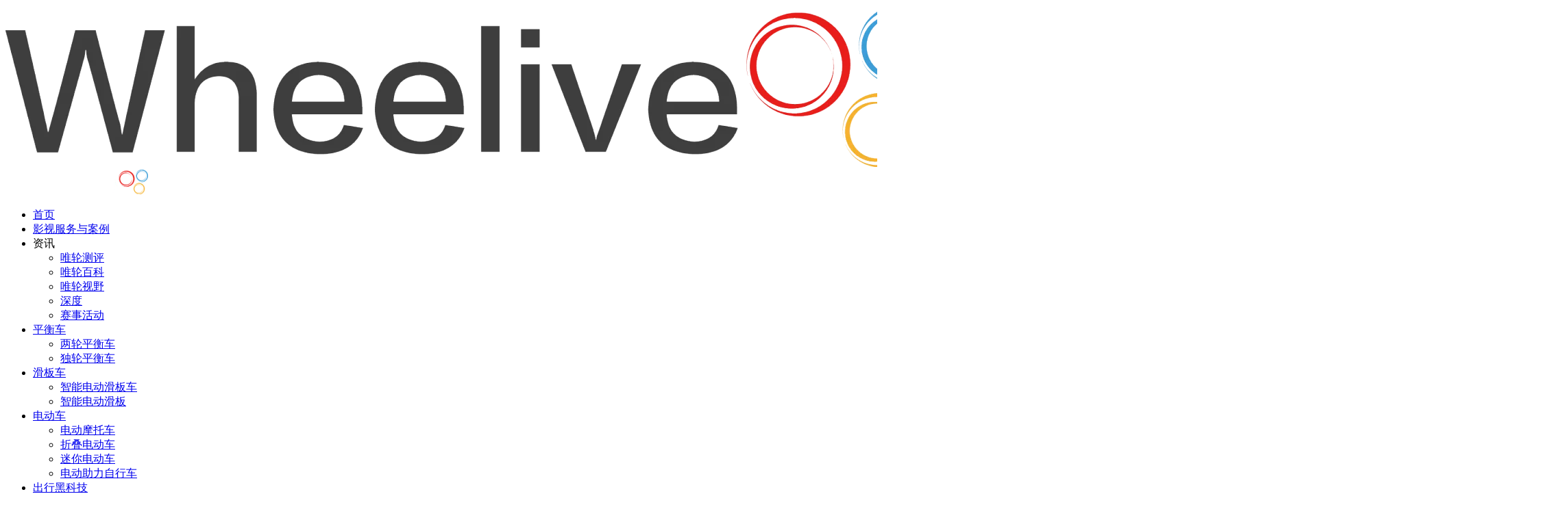

--- FILE ---
content_type: text/html; charset=UTF-8
request_url: https://www.wheelive.cn/26146.html
body_size: 12700
content:
<!DOCTYPE html>
<html lang="zh-CN">
<head>
    <meta http-equiv="X-UA-Compatible" content="IE=edge,chrome=1">
    <meta charset="UTF-8">
    <meta name="viewport" content="width=device-width, initial-scale=1.0, minimum-scale=1.0, maximum-scale=1.0, user-scalable=no, viewport-fit=cover" />
    <title>6月26日中美电动平衡车标准互认工作组成立大会在京举行 - wheelive</title>
<meta name='robots' content='max-image-preview:large' />
<meta name="keywords" content="平衡车" />
<meta name="description" content="这将为平衡车、机器人全球化合作打下坚实的基础" />
<link rel='dns-prefetch' href='//www.wheelive.cn' />
<link rel="alternate" type="application/rss+xml" title="wheelive &raquo; Feed" href="https://www.wheelive.cn/feed" />
<link rel="alternate" type="application/rss+xml" title="wheelive &raquo; 评论 Feed" href="https://www.wheelive.cn/comments/feed" />
<link rel="alternate" type="application/rss+xml" title="wheelive &raquo; 6月26日中美电动平衡车标准互认工作组成立大会在京举行 评论 Feed" href="https://www.wheelive.cn/26146.html/feed" />
<link rel='stylesheet' id='wp-block-library-css' href='https://www.wheelive.cn/wp-includes/css/dist/block-library/style.min.css?ver=6.5.2' type='text/css' media='all' />
<style id='classic-theme-styles-inline-css' type='text/css'>
/*! This file is auto-generated */
.wp-block-button__link{color:#fff;background-color:#32373c;border-radius:9999px;box-shadow:none;text-decoration:none;padding:calc(.667em + 2px) calc(1.333em + 2px);font-size:1.125em}.wp-block-file__button{background:#32373c;color:#fff;text-decoration:none}
</style>
<style id='global-styles-inline-css' type='text/css'>
body{--wp--preset--color--black: #000000;--wp--preset--color--cyan-bluish-gray: #abb8c3;--wp--preset--color--white: #ffffff;--wp--preset--color--pale-pink: #f78da7;--wp--preset--color--vivid-red: #cf2e2e;--wp--preset--color--luminous-vivid-orange: #ff6900;--wp--preset--color--luminous-vivid-amber: #fcb900;--wp--preset--color--light-green-cyan: #7bdcb5;--wp--preset--color--vivid-green-cyan: #00d084;--wp--preset--color--pale-cyan-blue: #8ed1fc;--wp--preset--color--vivid-cyan-blue: #0693e3;--wp--preset--color--vivid-purple: #9b51e0;--wp--preset--gradient--vivid-cyan-blue-to-vivid-purple: linear-gradient(135deg,rgba(6,147,227,1) 0%,rgb(155,81,224) 100%);--wp--preset--gradient--light-green-cyan-to-vivid-green-cyan: linear-gradient(135deg,rgb(122,220,180) 0%,rgb(0,208,130) 100%);--wp--preset--gradient--luminous-vivid-amber-to-luminous-vivid-orange: linear-gradient(135deg,rgba(252,185,0,1) 0%,rgba(255,105,0,1) 100%);--wp--preset--gradient--luminous-vivid-orange-to-vivid-red: linear-gradient(135deg,rgba(255,105,0,1) 0%,rgb(207,46,46) 100%);--wp--preset--gradient--very-light-gray-to-cyan-bluish-gray: linear-gradient(135deg,rgb(238,238,238) 0%,rgb(169,184,195) 100%);--wp--preset--gradient--cool-to-warm-spectrum: linear-gradient(135deg,rgb(74,234,220) 0%,rgb(151,120,209) 20%,rgb(207,42,186) 40%,rgb(238,44,130) 60%,rgb(251,105,98) 80%,rgb(254,248,76) 100%);--wp--preset--gradient--blush-light-purple: linear-gradient(135deg,rgb(255,206,236) 0%,rgb(152,150,240) 100%);--wp--preset--gradient--blush-bordeaux: linear-gradient(135deg,rgb(254,205,165) 0%,rgb(254,45,45) 50%,rgb(107,0,62) 100%);--wp--preset--gradient--luminous-dusk: linear-gradient(135deg,rgb(255,203,112) 0%,rgb(199,81,192) 50%,rgb(65,88,208) 100%);--wp--preset--gradient--pale-ocean: linear-gradient(135deg,rgb(255,245,203) 0%,rgb(182,227,212) 50%,rgb(51,167,181) 100%);--wp--preset--gradient--electric-grass: linear-gradient(135deg,rgb(202,248,128) 0%,rgb(113,206,126) 100%);--wp--preset--gradient--midnight: linear-gradient(135deg,rgb(2,3,129) 0%,rgb(40,116,252) 100%);--wp--preset--font-size--small: 13px;--wp--preset--font-size--medium: 20px;--wp--preset--font-size--large: 36px;--wp--preset--font-size--x-large: 42px;--wp--preset--spacing--20: 0.44rem;--wp--preset--spacing--30: 0.67rem;--wp--preset--spacing--40: 1rem;--wp--preset--spacing--50: 1.5rem;--wp--preset--spacing--60: 2.25rem;--wp--preset--spacing--70: 3.38rem;--wp--preset--spacing--80: 5.06rem;--wp--preset--shadow--natural: 6px 6px 9px rgba(0, 0, 0, 0.2);--wp--preset--shadow--deep: 12px 12px 50px rgba(0, 0, 0, 0.4);--wp--preset--shadow--sharp: 6px 6px 0px rgba(0, 0, 0, 0.2);--wp--preset--shadow--outlined: 6px 6px 0px -3px rgba(255, 255, 255, 1), 6px 6px rgba(0, 0, 0, 1);--wp--preset--shadow--crisp: 6px 6px 0px rgba(0, 0, 0, 1);}:where(.is-layout-flex){gap: 0.5em;}:where(.is-layout-grid){gap: 0.5em;}body .is-layout-flow > .alignleft{float: left;margin-inline-start: 0;margin-inline-end: 2em;}body .is-layout-flow > .alignright{float: right;margin-inline-start: 2em;margin-inline-end: 0;}body .is-layout-flow > .aligncenter{margin-left: auto !important;margin-right: auto !important;}body .is-layout-constrained > .alignleft{float: left;margin-inline-start: 0;margin-inline-end: 2em;}body .is-layout-constrained > .alignright{float: right;margin-inline-start: 2em;margin-inline-end: 0;}body .is-layout-constrained > .aligncenter{margin-left: auto !important;margin-right: auto !important;}body .is-layout-constrained > :where(:not(.alignleft):not(.alignright):not(.alignfull)){max-width: var(--wp--style--global--content-size);margin-left: auto !important;margin-right: auto !important;}body .is-layout-constrained > .alignwide{max-width: var(--wp--style--global--wide-size);}body .is-layout-flex{display: flex;}body .is-layout-flex{flex-wrap: wrap;align-items: center;}body .is-layout-flex > *{margin: 0;}body .is-layout-grid{display: grid;}body .is-layout-grid > *{margin: 0;}:where(.wp-block-columns.is-layout-flex){gap: 2em;}:where(.wp-block-columns.is-layout-grid){gap: 2em;}:where(.wp-block-post-template.is-layout-flex){gap: 1.25em;}:where(.wp-block-post-template.is-layout-grid){gap: 1.25em;}.has-black-color{color: var(--wp--preset--color--black) !important;}.has-cyan-bluish-gray-color{color: var(--wp--preset--color--cyan-bluish-gray) !important;}.has-white-color{color: var(--wp--preset--color--white) !important;}.has-pale-pink-color{color: var(--wp--preset--color--pale-pink) !important;}.has-vivid-red-color{color: var(--wp--preset--color--vivid-red) !important;}.has-luminous-vivid-orange-color{color: var(--wp--preset--color--luminous-vivid-orange) !important;}.has-luminous-vivid-amber-color{color: var(--wp--preset--color--luminous-vivid-amber) !important;}.has-light-green-cyan-color{color: var(--wp--preset--color--light-green-cyan) !important;}.has-vivid-green-cyan-color{color: var(--wp--preset--color--vivid-green-cyan) !important;}.has-pale-cyan-blue-color{color: var(--wp--preset--color--pale-cyan-blue) !important;}.has-vivid-cyan-blue-color{color: var(--wp--preset--color--vivid-cyan-blue) !important;}.has-vivid-purple-color{color: var(--wp--preset--color--vivid-purple) !important;}.has-black-background-color{background-color: var(--wp--preset--color--black) !important;}.has-cyan-bluish-gray-background-color{background-color: var(--wp--preset--color--cyan-bluish-gray) !important;}.has-white-background-color{background-color: var(--wp--preset--color--white) !important;}.has-pale-pink-background-color{background-color: var(--wp--preset--color--pale-pink) !important;}.has-vivid-red-background-color{background-color: var(--wp--preset--color--vivid-red) !important;}.has-luminous-vivid-orange-background-color{background-color: var(--wp--preset--color--luminous-vivid-orange) !important;}.has-luminous-vivid-amber-background-color{background-color: var(--wp--preset--color--luminous-vivid-amber) !important;}.has-light-green-cyan-background-color{background-color: var(--wp--preset--color--light-green-cyan) !important;}.has-vivid-green-cyan-background-color{background-color: var(--wp--preset--color--vivid-green-cyan) !important;}.has-pale-cyan-blue-background-color{background-color: var(--wp--preset--color--pale-cyan-blue) !important;}.has-vivid-cyan-blue-background-color{background-color: var(--wp--preset--color--vivid-cyan-blue) !important;}.has-vivid-purple-background-color{background-color: var(--wp--preset--color--vivid-purple) !important;}.has-black-border-color{border-color: var(--wp--preset--color--black) !important;}.has-cyan-bluish-gray-border-color{border-color: var(--wp--preset--color--cyan-bluish-gray) !important;}.has-white-border-color{border-color: var(--wp--preset--color--white) !important;}.has-pale-pink-border-color{border-color: var(--wp--preset--color--pale-pink) !important;}.has-vivid-red-border-color{border-color: var(--wp--preset--color--vivid-red) !important;}.has-luminous-vivid-orange-border-color{border-color: var(--wp--preset--color--luminous-vivid-orange) !important;}.has-luminous-vivid-amber-border-color{border-color: var(--wp--preset--color--luminous-vivid-amber) !important;}.has-light-green-cyan-border-color{border-color: var(--wp--preset--color--light-green-cyan) !important;}.has-vivid-green-cyan-border-color{border-color: var(--wp--preset--color--vivid-green-cyan) !important;}.has-pale-cyan-blue-border-color{border-color: var(--wp--preset--color--pale-cyan-blue) !important;}.has-vivid-cyan-blue-border-color{border-color: var(--wp--preset--color--vivid-cyan-blue) !important;}.has-vivid-purple-border-color{border-color: var(--wp--preset--color--vivid-purple) !important;}.has-vivid-cyan-blue-to-vivid-purple-gradient-background{background: var(--wp--preset--gradient--vivid-cyan-blue-to-vivid-purple) !important;}.has-light-green-cyan-to-vivid-green-cyan-gradient-background{background: var(--wp--preset--gradient--light-green-cyan-to-vivid-green-cyan) !important;}.has-luminous-vivid-amber-to-luminous-vivid-orange-gradient-background{background: var(--wp--preset--gradient--luminous-vivid-amber-to-luminous-vivid-orange) !important;}.has-luminous-vivid-orange-to-vivid-red-gradient-background{background: var(--wp--preset--gradient--luminous-vivid-orange-to-vivid-red) !important;}.has-very-light-gray-to-cyan-bluish-gray-gradient-background{background: var(--wp--preset--gradient--very-light-gray-to-cyan-bluish-gray) !important;}.has-cool-to-warm-spectrum-gradient-background{background: var(--wp--preset--gradient--cool-to-warm-spectrum) !important;}.has-blush-light-purple-gradient-background{background: var(--wp--preset--gradient--blush-light-purple) !important;}.has-blush-bordeaux-gradient-background{background: var(--wp--preset--gradient--blush-bordeaux) !important;}.has-luminous-dusk-gradient-background{background: var(--wp--preset--gradient--luminous-dusk) !important;}.has-pale-ocean-gradient-background{background: var(--wp--preset--gradient--pale-ocean) !important;}.has-electric-grass-gradient-background{background: var(--wp--preset--gradient--electric-grass) !important;}.has-midnight-gradient-background{background: var(--wp--preset--gradient--midnight) !important;}.has-small-font-size{font-size: var(--wp--preset--font-size--small) !important;}.has-medium-font-size{font-size: var(--wp--preset--font-size--medium) !important;}.has-large-font-size{font-size: var(--wp--preset--font-size--large) !important;}.has-x-large-font-size{font-size: var(--wp--preset--font-size--x-large) !important;}
.wp-block-navigation a:where(:not(.wp-element-button)){color: inherit;}
:where(.wp-block-post-template.is-layout-flex){gap: 1.25em;}:where(.wp-block-post-template.is-layout-grid){gap: 1.25em;}
:where(.wp-block-columns.is-layout-flex){gap: 2em;}:where(.wp-block-columns.is-layout-grid){gap: 2em;}
.wp-block-pullquote{font-size: 1.5em;line-height: 1.6;}
</style>
<link rel='stylesheet' id='smartideo_css-css' href='https://www.wheelive.cn/wp-content/plugins/smartideo/static/smartideo.css?ver=2.8.0' type='text/css' media='screen' />
<link rel='stylesheet' id='jimu-lightgallery-css' href='https://www.wheelive.cn/wp-content/plugins/nicetheme-jimu/modules/base/assets/lightGallery/css/lightgallery.min.css?ver=0.8.2' type='text/css' media='all' />
<link rel='stylesheet' id='jimu-css' href='https://www.wheelive.cn/wp-content/plugins/nicetheme-jimu/modules/jimu.css?ver=0.8.2' type='text/css' media='all' />
<link rel='stylesheet' id='jimu-blocks-css' href='https://www.wheelive.cn/wp-content/plugins/nicetheme-jimu/modules/blocks.css?ver=0.8.2' type='text/css' media='all' />
<link rel='stylesheet' id='nicetheme-bootstrap-css' href='https://www.wheelive.cn/wp-content/themes/Cosy-5.2.3/plugins/bootstrap/bootstrap.min.css?ver=6.5.2' type='text/css' media='all' />
<link rel='stylesheet' id='nicetheme-iconfont-css' href='https://www.wheelive.cn/wp-content/themes/Cosy-5.2.3/plugins/iconfont/iconfont.css?ver=6.5.2' type='text/css' media='all' />
<link rel='stylesheet' id='nicetheme-animate-css' href='https://www.wheelive.cn/wp-content/themes/Cosy-5.2.3/css/animate.min.css?ver=6.5.2' type='text/css' media='all' />
<link rel='stylesheet' id='nicetheme-reset-css' href='https://www.wheelive.cn/wp-content/themes/Cosy-5.2.3/css/reset.css?ver=6.5.2' type='text/css' media='all' />
<link rel='stylesheet' id='nicetheme-style-css' href='https://www.wheelive.cn/wp-content/themes/Cosy-5.2.3/style.css?ver=6.5.2' type='text/css' media='all' />
<script type="text/javascript" id="jquery-core-js-extra">
/* <![CDATA[ */
var globals = {"ajax_url":"https:\/\/www.wheelive.cn\/wp-admin\/admin-ajax.php","url_theme":"https:\/\/www.wheelive.cn\/wp-content\/themes\/Cosy-5.2.3","site_url":"https:\/\/www.wheelive.cn","post_id":"26146","allow_switch_darkmode":"0","posts_per_page":"12","lang":"zh_CN"};
var __cosy__ = {"load_more":"\u52a0\u8f7d\u66f4\u591a","reached_the_end":"\u6ca1\u6709\u66f4\u591a\u5185\u5bb9","thank_you":"\u8c22\u8c22\u70b9\u8d5e","success":"\u64cd\u4f5c\u6210\u529f","cancelled":"\u53d6\u6d88\u70b9\u8d5e","login":"\u8bf7\u5148\u767b\u5f55"};
var toc = {"tag":"0"};
/* ]]> */
</script>
<script type="text/javascript" src="https://www.wheelive.cn/wp-includes/js/jquery/jquery.min.js?ver=3.7.1" id="jquery-core-js"></script>
<script type="text/javascript" src="https://www.wheelive.cn/wp-includes/js/jquery/jquery-migrate.min.js?ver=3.4.1" id="jquery-migrate-js"></script>
<link rel="canonical" href="https://www.wheelive.cn/26146.html" />
<link rel="alternate" type="application/json+oembed" href="https://www.wheelive.cn/wp-json/oembed/1.0/embed?url=https%3A%2F%2Fwww.wheelive.cn%2F26146.html" />
<link rel="alternate" type="text/xml+oembed" href="https://www.wheelive.cn/wp-json/oembed/1.0/embed?url=https%3A%2F%2Fwww.wheelive.cn%2F26146.html&#038;format=xml" />
            <meta property="og:title" content="6月26日中美电动平衡车标准互认工作组成立大会在京举行">
            <meta property="og:description" content="这将为平衡车、机器人全球化合作打下坚实的基础">
            <meta property="og:image" content="https://wheelivecn.oss-cn-hangzhou.aliyuncs.com/wp-content/uploads/2018/06/2018062715071531.png?x-oss-process=style/nicetheme">
            <meta property="og:url" content="https://www.wheelive.cn/26146.html">
            <link rel="icon" href="https://wheelivecn.oss-cn-hangzhou.aliyuncs.com/wp-content/uploads/2022/02/cropped-2022021408383653.png?x-oss-process=style/cropped-2022021408383653-32x32.png?x-oss-process=style/nicetheme" sizes="32x32" />
<link rel="icon" href="https://wheelivecn.oss-cn-hangzhou.aliyuncs.com/wp-content/uploads/2022/02/cropped-2022021408383653.png?x-oss-process=style/cropped-2022021408383653-192x192.png?x-oss-process=style/nicetheme" sizes="192x192" />
<link rel="apple-touch-icon" href="https://wheelivecn.oss-cn-hangzhou.aliyuncs.com/wp-content/uploads/2022/02/cropped-2022021408383653.png?x-oss-process=style/cropped-2022021408383653-180x180.png?x-oss-process=style/nicetheme" />
<meta name="msapplication-TileImage" content="https://wheelivecn.oss-cn-hangzhou.aliyuncs.com/wp-content/uploads/2022/02/cropped-2022021408383653.png?x-oss-process=style/cropped-2022021408383653-270x270.png?x-oss-process=style/nicetheme" />
            <style>
    @font-face {
        font-family: 'DINAlternate-Bold';
        src: url(https://www.wheelive.cn/wp-content/themes/Cosy-5.2.3/fonts/DINAlternate-Bold.ttf) format("opentype");
        font-style: normal;
        font-display: swap;
    }

    .font-number {
        font-family: 'DINAlternate-Bold', arial, sans-serif
    }
    </style>
    </head>

<body class="post-template-default single single-post postid-26146 single-format-gallery wp-embed-responsive nice-dark-mode">
    <header
        class="site-navbar navbar navbar-expand-xl ">
        <div class="container">
            <!-- / brand -->
                        <a href="https://www.wheelive.cn/" rel="home" class="navbar-brand">
                <img class="logo nc-no-lazy" src="https://wheelivecn.oss-cn-hangzhou.aliyuncs.com/wp-content/uploads/2022/02/2022021408384145.png?x-oss-process=style/nicetheme" alt="wheelive" data-no-lazy="1">
                <img class="logo logo-night nc-no-lazy" src="https://wheelivecn.oss-cn-hangzhou.aliyuncs.com/wp-content/uploads/2022/02/2022021408501336.png?x-oss-process=style/nicetheme" alt="wheelive" data-no-lazy="1">
            </a>
                                    <div class="collapse navbar-collapse">
                <ul class="navbar-site navbar-nav ms-lg-5 me-auto">
                    <li id="menu-item-16406" class="menu-item menu-item-type-custom menu-item-object-custom menu-item-home menu-item-16406"><a href="https://www.wheelive.cn">首页</a></li>
<li id="menu-item-32467" class="menu-item menu-item-type-taxonomy menu-item-object-category menu-item-32467"><a href="https://www.wheelive.cn/category/filming">影视服务与案例</a></li>
<li id="menu-item-16473" class="menu-item menu-item-type-custom menu-item-object-custom menu-item-has-children menu-item-16473"><a>资讯</a>
<ul class="sub-menu">
	<li id="menu-item-12410" class="menu-item menu-item-type-taxonomy menu-item-object-category menu-item-12410"><a href="https://www.wheelive.cn/category/reviews">唯轮测评</a></li>
	<li id="menu-item-22153" class="menu-item menu-item-type-taxonomy menu-item-object-category menu-item-22153"><a href="https://www.wheelive.cn/category/wiki">唯轮百科</a></li>
	<li id="menu-item-22154" class="menu-item menu-item-type-taxonomy menu-item-object-category menu-item-22154"><a href="https://www.wheelive.cn/category/view">唯轮视野</a></li>
	<li id="menu-item-16474" class="menu-item menu-item-type-taxonomy menu-item-object-category current-post-ancestor current-menu-parent current-post-parent menu-item-16474"><a href="https://www.wheelive.cn/category/industry">深度</a></li>
	<li id="menu-item-12411" class="menu-item menu-item-type-taxonomy menu-item-object-category menu-item-12411"><a href="https://www.wheelive.cn/category/activities">赛事活动</a></li>
</ul>
</li>
<li id="menu-item-21154" class="menu-item menu-item-type-taxonomy menu-item-object-category menu-item-has-children menu-item-21154"><a href="https://www.wheelive.cn/category/self-balancing-scooter">平衡车</a>
<ul class="sub-menu">
	<li id="menu-item-21155" class="menu-item menu-item-type-taxonomy menu-item-object-category menu-item-21155"><a href="https://www.wheelive.cn/category/self-balancing-scooter/2wheels-self-balancing-scooter">两轮平衡车</a></li>
	<li id="menu-item-21156" class="menu-item menu-item-type-taxonomy menu-item-object-category menu-item-21156"><a href="https://www.wheelive.cn/category/self-balancing-scooter/unicycle">独轮平衡车</a></li>
</ul>
</li>
<li id="menu-item-21157" class="menu-item menu-item-type-taxonomy menu-item-object-category menu-item-has-children menu-item-21157"><a href="https://www.wheelive.cn/category/scooter">滑板车</a>
<ul class="sub-menu">
	<li id="menu-item-21159" class="menu-item menu-item-type-taxonomy menu-item-object-category menu-item-21159"><a href="https://www.wheelive.cn/category/scooter/escooters">智能电动滑板车</a></li>
	<li id="menu-item-21158" class="menu-item menu-item-type-taxonomy menu-item-object-category menu-item-21158"><a href="https://www.wheelive.cn/category/scooter/eskateboards">智能电动滑板</a></li>
</ul>
</li>
<li id="menu-item-21160" class="menu-item menu-item-type-taxonomy menu-item-object-category menu-item-has-children menu-item-21160"><a href="https://www.wheelive.cn/category/e-vehicles">电动车</a>
<ul class="sub-menu">
	<li id="menu-item-21164" class="menu-item menu-item-type-taxonomy menu-item-object-category menu-item-21164"><a href="https://www.wheelive.cn/category/e-vehicles/e-moto">电动摩托车</a></li>
	<li id="menu-item-21162" class="menu-item menu-item-type-taxonomy menu-item-object-category menu-item-21162"><a href="https://www.wheelive.cn/category/e-vehicles/foldable-scooters">折叠电动车</a></li>
	<li id="menu-item-21161" class="menu-item menu-item-type-taxonomy menu-item-object-category menu-item-21161"><a href="https://www.wheelive.cn/category/e-vehicles/mini-ebike">迷你电动车</a></li>
	<li id="menu-item-21163" class="menu-item menu-item-type-taxonomy menu-item-object-category menu-item-21163"><a href="https://www.wheelive.cn/category/e-vehicles/ebike">电动助力自行车</a></li>
</ul>
</li>
<li id="menu-item-21166" class="menu-item menu-item-type-taxonomy menu-item-object-category menu-item-21166"><a href="https://www.wheelive.cn/category/others">出行黑科技</a></li>
<li id="menu-item-18078" class="menu-item menu-item-type-custom menu-item-object-custom menu-item-has-children menu-item-18078"><a>关于我们</a>
<ul class="sub-menu">
	<li id="menu-item-12407" class="menu-item menu-item-type-post_type menu-item-object-page menu-item-12407"><a href="https://www.wheelive.cn/about">关于我们</a></li>
	<li id="menu-item-12408" class="menu-item menu-item-type-post_type menu-item-object-page menu-item-12408"><a href="https://www.wheelive.cn/media">媒体渠道</a></li>
	<li id="menu-item-32496" class="menu-item menu-item-type-post_type menu-item-object-post menu-item-32496"><a href="https://www.wheelive.cn/32477.html">大唯传媒</a></li>
</ul>
</li>
                </ul>
            </div>
            <ul class="navbar-submenu d-flex flex-wrap flex-shrink-0 align-items-center ms-md-4">
                                                <li class="ms-2 ms-md-3">
                    <a href="javascript:" class="search-popup-trigger btn btn-link btn-icon btn-sm btn-rounded "
                        title="搜索"><span><i class="iconfont icon-sousuo_search"></i></span></a>
                </li>
                                <li class="ms-2 ms-md-3 d-xl-none">
                    <a href="javascript:" id="aside-trigger" class="btn btn-link btn-icon btn-sm btn-rounded "><span><i
                                class="iconfont icon-hanbaotubiao_hamburger-button"></i></span></a>
                </li>
                
            </ul>
        </div>
    </header>    <main class="site-main py-3 py-md-4 h-v-75">
    <div class="container">
        <div class="row justify-content-xl-center">
            <div class="post-wrapper col-12 col-xl-9">
                <div class="post card">
                    <div class="sticky-actions">
    <ul>
                    <li class="mb-4">
                                <a href="javascript:" data-action="like" data-id="26146" class="like-toggle btn btn-light btn-lg btn-rounded btn-icon ">
                                        <span class="bouncy">
                        <i class="line iconfont icon-xihuan_like"></i>
                        <i class="solid iconfont icon-xihuan_like1"></i>
                    </span>
                    <small class="like-count font-number">
                        0                    </small>
                    <div class="like-overlay"></div>
                </a>
            </li>
                                    <li class="mb-4">
                <button class="btn btn-light btn-lg btn-rounded btn-icon" type="button" disabled>
                    <span><i class="iconfont icon-yulan-dakai_preview-open"></i></span><small class="font-number">
                        5,763                    </small>
                </button>
            </li>
                                            <li class="mb-4">
                <a href="javascript:;" data-id="26146" class="post-share-popup btn btn-light btn-lg btn-rounded btn-icon">
                    <span>
                        <i class="iconfont icon-fenxiang3_share-three"></i>
                    </span>
                </a>
            </li>
            
<template id="single-share-template">
    <div class="post-share-overlay block rounded">
        <div class="media media-21x9">
            <div class="media-content">
                <img src="https://wheelivecn.oss-cn-hangzhou.aliyuncs.com/wp-content/uploads/2018/06/2018062715071531.png?x-oss-process=style/nicetheme" decoding="async">
                <div class="overlay-1"></div>
            </div>
            <div class="media-overlay">
                <div class="h3 text-center h-2x mx-auto ">
                    6月26日中美电动平衡车标准互认工作组成立大会在京举行                </div>
            </div>
        </div>
    </div>
    <div class="post-share-channel text-center mt-4">
        <a href="javascript:;" data-clipboard-text="6月26日中美电动平衡车标准互认工作组成立大会在京举行 https://www.wheelive.cn/26146.html" class="copy-permalink btn btn-light btn-icon btn-md btn-rounded ">
            <span><i class="iconfont icon-fuzhi_copy-one"></i></span>
        </a>
                                            <a href="//service.weibo.com/share/share.php?url=https%3A%2F%2Fwww.wheelive.cn%2F26146.html&type=button&language=zh_cn&title=%E3%80%906%E6%9C%8826%E6%97%A5%E4%B8%AD%E7%BE%8E%E7%94%B5%E5%8A%A8%E5%B9%B3%E8%A1%A1%E8%BD%A6%E6%A0%87%E5%87%86%E4%BA%92%E8%AE%A4%E5%B7%A5%E4%BD%9C%E7%BB%84%E6%88%90%E7%AB%8B%E5%A4%A7%E4%BC%9A%E5%9C%A8%E4%BA%AC%E4%B8%BE%E8%A1%8C%E3%80%91%E8%BF%99%E5%B0%86%E4%B8%BA%E5%B9%B3%E8%A1%A1%E8%BD%A6%E3%80%81%E6%9C%BA%E5%99%A8%E4%BA%BA%E5%85%A8%E7%90%83%E5%8C%96%E5%90%88%E4%BD%9C%E6%89%93%E4%B8%8B%E5%9D%9A%E5%AE%9E%E7%9A%84%E5%9F%BA%E7%A1%80%0A...&pic=https%3A%2F%2Fwheelivecn.oss-cn-hangzhou.aliyuncs.com%2Fwp-content%2Fuploads%2F2018%2F06%2F2018062715071531.png%3Fx-oss-process%3Dstyle%2Fnicetheme&searchPic=true" target="_blank" class="btn btn-light btn-icon btn-md btn-rounded ">
                    <span><i class="iconfont icon-weibo"></i></span>
                </a>
                <a href="javascript:" data-img="https://www.wheelive.cn/wp-content/plugins/nicetheme-jimu/modules/qrcode/qrcode.php?data=https%3A%2F%2Fwww.wheelive.cn%2F26146.html" data-title="微信扫一扫 分享朋友圈" data-desc="在微信内长按二维码" class="btn btn-light btn-icon btn-md btn-rounded single-popup">
                    <span><i class="iconfont icon-weixin"></i></span>
                </a>
                <a href="https://connect.qq.com/widget/shareqq/index.html?url=https%3A%2F%2Fwww.wheelive.cn%2F26146.html&title=6%E6%9C%8826%E6%97%A5%E4%B8%AD%E7%BE%8E%E7%94%B5%E5%8A%A8%E5%B9%B3%E8%A1%A1%E8%BD%A6%E6%A0%87%E5%87%86%E4%BA%92%E8%AE%A4%E5%B7%A5%E4%BD%9C%E7%BB%84%E6%88%90%E7%AB%8B%E5%A4%A7%E4%BC%9A%E5%9C%A8%E4%BA%AC%E4%B8%BE%E8%A1%8C&pics=https%3A%2F%2Fwheelivecn.oss-cn-hangzhou.aliyuncs.com%2Fwp-content%2Fuploads%2F2018%2F06%2F2018062715071531.png%3Fx-oss-process%3Dstyle%2Fnicetheme&summary=%E8%BF%99%E5%B0%86%E4%B8%BA%E5%B9%B3%E8%A1%A1%E8%BD%A6%E3%80%81%E6%9C%BA%E5%99%A8%E4%BA%BA%E5%85%A8%E7%90%83%E5%8C%96%E5%90%88%E4%BD%9C%E6%89%93%E4%B8%8B%E5%9D%9A%E5%AE%9E%E7%9A%84%E5%9F%BA%E7%A1%80%0A..." target="_blank" class="btn btn-light btn-icon btn-md btn-rounded ">
                    <span><i class="iconfont icon-qq"></i></span>
                </a>
                                    </div>
    <script>
        $(document).ready(function () {
            var clipboard = new ClipboardJS('.copy-permalink');

            clipboard.on('success', function (e) {
                ncPopupTips(true, '复制成功');
                e.clearSelection();
            });

            clipboard.on('error', function (e) {
                ncPopupTips(false, '复制失败');
            });
        })
    </script>
</template>                    </ul>
</div>                                            <div class="post-poster">
                            <div class="media media-3x1">
                                <div class="media-content" style="background-image:url('https://wheelivecn.oss-cn-hangzhou.aliyuncs.com/wp-content/uploads/2018/06/2018062715071531.png?x-oss-process=style/nicetheme')"></div>
                            </div>
                        </div>
                                        <div class="card-body">
                                                                        <h1 class="post-title font-title mb-3">
                            6月26日中美电动平衡车标准互认工作组成立大会在京举行                        </h1>
                        <div class="post-meta d-flex justify-content-between align-items-center border-bottom border-light pb-3 mb-3">
    <a href="javascript:" class="author-popup d-flex align-items-center">
        <div class="flex-avatar me-2">
            <img alt='' src='https://wheelivecn.oss-cn-hangzhou.aliyuncs.com/wp-content/uploads/2024/04/2024041409032736.png?x-oss-process=style/nicetheme' srcset='https://wheelivecn.oss-cn-hangzhou.aliyuncs.com/wp-content/uploads/2024/04/2024041409032736.png?x-oss-process=style/nicetheme 2x' class='avatar avatar-40 photo' height='40' width='40' decoding='async'/>                    </div>
        <div class="">
            <div>
                jjchan            </div>
            <div class="text-xs text-muted">
                8 年前            </div>
        </div>
    </a>
</div>                        <div class="post-content">
            <div class="nc-light-gallery"><p>6月26日，中美电动<a target="_blank" href="https://www.wheelive.cn/tag/%e5%b9%b3%e8%a1%a1%e8%bd%a6" title="View all posts in 平衡车">平衡车</a>标准互认工作组成立大会在北京举行。本次大会是在中国国家标准化管理委员会（SAC）和美国国家标准协会（ANSI）指导下，由全国自动化系统与集成标准化技术委员会（SAC/TC159）和美国保险商实验室（UL）联合主办，Segway-Ninebot公司与北京机械工业自动化研究所（RIAMB）有限公司联合承办。</p>
<p><img fetchpriority="high" decoding="async" class="alignnone size-medium wp-image-26148 aligncenter" src="https://wheelivecn.oss-cn-hangzhou.aliyuncs.com/wp-content/uploads/2018/06/2018062715072029.jpg?x-oss-process=style/nicetheme" alt="" width="740" height="555" /></p>
<h6 style="text-align: center;">（图来自雷锋网）</h6>
<p>居了解，此工作组的小组成员有：Segway-Ninebot、杭州骑客智能科技有限公、深圳市四驾马车科技实业有限公司、深圳车泰斗科技有限公司、深圳富源电电源有限公司。</p>
<p><img decoding="async" class="alignnone size-full wp-image-26147 aligncenter" src="https://wheelivecn.oss-cn-hangzhou.aliyuncs.com/wp-content/uploads/2018/06/2018062715071531.png?x-oss-process=style/nicetheme" alt="" width="865" height="576" srcset="https://wheelivecn.oss-cn-hangzhou.aliyuncs.com/wp-content/uploads/2018/06/2018062715071531.png?x-oss-process=style/nicetheme 865w, https://wheelivecn.oss-cn-hangzhou.aliyuncs.com/wp-content/uploads/2018/06/2018062715071531-768x511.png?x-oss-process=style/nicetheme 768w" sizes="(max-width: 865px) 100vw, 865px" /></p>
<p>（图来自创业邦）</p>
<p>行业标准是经济贸易往来与产业合作的技术基础和技术规则，<a target="_blank" href="https://www.wheelive.cn/tag/%e5%b9%b3%e8%a1%a1%e8%bd%a6" title="View all posts in 平衡车">平衡车</a>标准亦是如此。</p>
<p>2016年，美国UL发布<a target="_blank" href="https://www.wheelive.cn/tag/%e5%b9%b3%e8%a1%a1%e8%bd%a6" title="View all posts in 平衡车">平衡车</a>安全标准ANSI/SCC/UL-2272，并被ANSI批准为美国<a target="_blank" href="https://www.wheelive.cn/tag/%e5%b9%b3%e8%a1%a1%e8%bd%a6" title="View all posts in 平衡车">平衡车</a>国家标准；2018年1月1日，由SAC/TC159归口制定的中国首批两项<a target="_blank" href="https://www.wheelive.cn/tag/%e5%b9%b3%e8%a1%a1%e8%bd%a6" title="View all posts in 平衡车">平衡车</a>国家标准：《电动平衡车安全要求及测试方法》和《电动平衡车通用技术条件》正式实施，填补了我国电动平衡车行业标准空白。</p>
<p>SAC/TC159与UL通过本次大会成立中美平衡车标准互认工作组，拟积极协调中美平衡车的标准发展，进一步推进中美两国平衡车的标准互认工作成功进行，从而推动中美两国在该领域的双边贸易的顺利开展。</p>
<p>会上，美国保险商实验室全球副总裁大中华区董事总经理冯皓表示，“两个国家的标准能够统一，对于制造商而言，可以减少很多成员，同时同一个标准，同一个特制，能够满足不同的市场的需求，而且在这个基础上，下一步可能是对产品水平和开发带来非常大的促进，我也希望能够带动咱们的国内市场对消费者来讲是一个更加安全可靠的产品。”</p>
<p><img loading="lazy" decoding="async" class="alignnone size-medium wp-image-26149 aligncenter" src="https://wheelivecn.oss-cn-hangzhou.aliyuncs.com/wp-content/uploads/2018/06/2018062715072931.jpg?x-oss-process=style/nicetheme" alt="" width="740" height="555" /></p>
<p style="text-align: center;">（图来自雷锋网）</p>
<p>而对于中美电动平衡车标准互认工作组成立后接下来的重点工作问题， CACTC159副主任委员、北京航空航天大学教授王田苗表示，接下来的工作将在国家标准委员会，包括美国国家标准委员会协会的共同指导下，由专家包括企业、电动市场甚至包括电商共同参与。推动这件事顺利进行，我认为有三个要素需要重新迭代：第一个，我们认为一定要引起一个电动车出行的环境，第二个，产品设计的体制结构。这两个要素理解了以后才能更深入的统一标准和安全，统一相应的绿色、环保，甚至统一相应的智能技术。第三个要素就是要更加公开，更加的高效，让更多的研究者和生产制造商以及研究机构还有测试的机构来共同参与，这样才有可能可能加速整个行业的发展。</p>
<p><img loading="lazy" decoding="async" class="alignnone size-medium wp-image-26150" src="https://wheelivecn.oss-cn-hangzhou.aliyuncs.com/wp-content/uploads/2018/06/2018062715073746.jpeg?x-oss-process=style/nicetheme" alt="" width="2280" height="1080" srcset="https://wheelivecn.oss-cn-hangzhou.aliyuncs.com/wp-content/uploads/2018/06/2018062715073746.jpeg?x-oss-process=style/nicetheme 2280w, https://wheelivecn.oss-cn-hangzhou.aliyuncs.com/wp-content/uploads/2018/06/2018062715073746-768x364.jpeg?x-oss-process=style/nicetheme 768w" sizes="(max-width: 2280px) 100vw, 2280px" /></p>
<p>而作为平衡车一线产业的参与者，赛格威总裁王野则深有体会，他表示，“中国和美国平衡车标准认证后对行业的影响非常关键，两个国家的标准集中了平衡车产业99%以上的制造商和80%以上的市场，所以事实上他可能会成为影响全世界国际标准的一个力量，中美的标准的互认，对企业来讲，可能今后就不需要在为了100个市场去做100种测试，我们也希望在国标为和UL的推动之下，能够让这个标准上升一个水平，成为国际标准，这样的话对制造商来讲将会简单一点，对企业来讲是好事，对消费者来讲更是好事。”</p>
<p><img loading="lazy" decoding="async" class="size-full wp-image-26152 aligncenter" src="https://wheelivecn.oss-cn-hangzhou.aliyuncs.com/wp-content/uploads/2018/06/2018062717180393.jpeg?x-oss-process=style/nicetheme" alt="" width="1200" height="795" srcset="https://wheelivecn.oss-cn-hangzhou.aliyuncs.com/wp-content/uploads/2018/06/2018062717180393.jpeg?x-oss-process=style/nicetheme 1200w, https://wheelivecn.oss-cn-hangzhou.aliyuncs.com/wp-content/uploads/2018/06/2018062717180393-768x509.jpeg?x-oss-process=style/nicetheme 768w" sizes="(max-width: 1200px) 100vw, 1200px" /></p>
<p>文章部分内容摘自：创业邦</p>
</div>        </div>                                                <div class="post-tags mt-3 mt-md-4"><span><i class="tag-icon"></i> <a href="https://www.wheelive.cn/tag/%e5%b9%b3%e8%a1%a1%e8%bd%a6" rel="tag">平衡车</a></span></div>                        
<div class="post-actions d-flex flex-wrap justify-content-center my-4 my-md-5">
                        <a href="javascript:" data-action="like" data-id="26146" class="like-toggle btn btn-light btn-lg btn-rounded btn-icon mx-2  mx-1 mx-lg-2">
            <span class="bouncy"><i class="line iconfont icon-xihuan_like"></i><i class="solid iconfont icon-xihuan_like1"></i></span><small class="like-count font-number">
                0            </small>
            <div class="like-overlay"></div>
        </a>
        </div>                                                        <div class="post-next-prev mt-4">
        <div class="row g-3 list-grouped">
                                        <div class="col-12 col-md-6">
                    <div class="list-item list-overlay block rounded overlay-hover">
                        <div class="media media-3x1">
                            <div class="media-content" style="background-image: url('https://wheelivecn.oss-cn-hangzhou.aliyuncs.com/wp-content/uploads/2018/06/2018062713524595.jpg?x-oss-process=style/nicetheme')">
                                <div class="overlay-1"></div>
                            </div>
                        </div>
                        <div class="list-content">
                            <div class="list-body ">
                                <div class="list-title font-title text-md text-white">
                                    <div class="h-2x">
                                        这辆世界上最小的量产汽车Peel P50，售价要十几万？                                    </div>
                                </div>
                            </div>
                            <div class="list-footer text-xs text-muted">
                                上一篇                            </div>
                        </div>
                        <a href="https://www.wheelive.cn/26135.html" class="list-goto" title="这辆世界上最小的量产汽车Peel P50，售价要十几万？"></a>
                    </div>
                </div>
                                        <div class="col-12 col-md-6">
                    <div class="list-item list-overlay block rounded overlay-hover">
                        <div class="media media-3x1">
                            <div class="media-content" style="background-image: url('https://wheelivecn.oss-cn-hangzhou.aliyuncs.com/wp-content/uploads/2018/06/2018062719413152.jpg?x-oss-process=style/nicetheme')">
                                <div class="overlay-1"></div>
                            </div>
                        </div>
                        <div class="list-content">
                            <div class="list-body ">
                                <div class="list-title font-title text-md text-white">
                                    <div class="h-2x">
                                        2018第三届中国平衡车竞技表演大赛即将来临！现火热报名中                                    </div>
                                </div>
                            </div>
                            <div class="list-footer text-xs text-muted">
                                下一篇                            </div>
                        </div>
                        <a href="https://www.wheelive.cn/26154.html" class="list-goto" title="2018第三届中国平衡车竞技表演大赛即将来临！现火热报名中"></a>
                    </div>
                </div>
                    </div>
    </div>
                    </div>
                </div>
                            </div>
            
<div class="site-sidebar d-none d-xl-block col-xl-3">
		</div>        </div>
    </div>
</main>
                <div class="post-related bg-light py-3 py-md-4">
            <div class="container">
                <h2 class="font-title d-flex align-items-center text-xl mb-3"><i class="fw-normal text-xl text-primary iconfont icon-mofabang_magic-wand me-1"></i>
                    猜你喜欢                </h2>
                <div class="row g-2 g-md-3 list-grouped">
                                                                    <div class="col-6 col-md-3">
                            <div class="list-item block overlay-hover">
                                <div class="media media-3x2">
                                    <a href="https://www.wheelive.cn/32621.html" class="media-content" title="2021年｜sisigad儿童平衡车电商视频">
                                        <img src="https://wheelivecn.oss-cn-hangzhou.aliyuncs.com/wp-content/uploads/2021/10/2021100118210812.jpg?x-oss-process=style/nicetheme" data-src="https://wheelivecn.oss-cn-hangzhou.aliyuncs.com/wp-content/uploads/2022/02/2022022106190794.png?x-oss-process=style/nicetheme" alt="2021年｜sisigad儿童平衡车电商视频" class="lazy" decoding="async" loading="lazy">
                                        <div class="overlay"></div>
                                    </a>
                                                                                                                                                                                </div>
                                <div class="list-content">
                                    <div class="list-body">
                                        <h2 class="list-title font-title text-md"><a href="https://www.wheelive.cn/32621.html" title="2021年｜sisigad儿童平衡车电商视频" class="h-2x">
                                                2021年｜sisigad儿童平衡车电商视频                                            </a></h2>
                                    </div>
                                    <div class="list-footer font-number d-flex align-items-center justify-content-between text-xs text-muted mt-2 mt-md-3">
                                            <div>
        4 年前    </div>
<div class="d-flex align-items-center flex-shrink-0">
            <span class="d-flex d-lg-flex align-items-center">
            <i class="text-md iconfont icon-yulan-dakai_preview-open me-1"></i>
            3,401        </span>
                    <span class="d-none d-lg-none align-items-center ms-2 ms-md-3">
            <i class="text-md iconfont icon-xihuan_like me-1"></i>
            1        </span>
    </div>                                    </div>
                                </div>
                            </div>
                        </div>
                                                                    <div class="col-6 col-md-3">
                            <div class="list-item block overlay-hover">
                                <div class="media media-3x2">
                                    <a href="https://www.wheelive.cn/32624.html" class="media-content" title="2021年｜sisigad儿童平衡车卡丁车套件电商视频">
                                        <img src="https://wheelivecn.oss-cn-hangzhou.aliyuncs.com/wp-content/uploads/2021/10/2021100118210812.jpg?x-oss-process=style/nicetheme" data-src="https://wheelivecn.oss-cn-hangzhou.aliyuncs.com/wp-content/uploads/2022/02/2022022106200376.png?x-oss-process=style/nicetheme" alt="2021年｜sisigad儿童平衡车卡丁车套件电商视频" class="lazy" decoding="async" loading="lazy">
                                        <div class="overlay"></div>
                                    </a>
                                                                                                                                                                                </div>
                                <div class="list-content">
                                    <div class="list-body">
                                        <h2 class="list-title font-title text-md"><a href="https://www.wheelive.cn/32624.html" title="2021年｜sisigad儿童平衡车卡丁车套件电商视频" class="h-2x">
                                                2021年｜sisigad儿童平衡车卡丁车套件电商视频                                            </a></h2>
                                    </div>
                                    <div class="list-footer font-number d-flex align-items-center justify-content-between text-xs text-muted mt-2 mt-md-3">
                                            <div>
        4 年前    </div>
<div class="d-flex align-items-center flex-shrink-0">
            <span class="d-flex d-lg-flex align-items-center">
            <i class="text-md iconfont icon-yulan-dakai_preview-open me-1"></i>
            2,564        </span>
                    <span class="d-none d-lg-none align-items-center ms-2 ms-md-3">
            <i class="text-md iconfont icon-xihuan_like me-1"></i>
            0        </span>
    </div>                                    </div>
                                </div>
                            </div>
                        </div>
                                                                    <div class="col-6 col-md-3">
                            <div class="list-item block overlay-hover">
                                <div class="media media-3x2">
                                    <a href="https://www.wheelive.cn/32536.html" class="media-content" title="2020年｜平衡车产品拍摄花絮">
                                        <img src="https://wheelivecn.oss-cn-hangzhou.aliyuncs.com/wp-content/uploads/2021/10/2021100118210812.jpg?x-oss-process=style/nicetheme" data-src="https://wheelivecn.oss-cn-hangzhou.aliyuncs.com/wp-content/uploads/2022/02/2022021508263739.png?x-oss-process=style/nicetheme" alt="2020年｜平衡车产品拍摄花絮" class="lazy" decoding="async" loading="lazy">
                                        <div class="overlay"></div>
                                    </a>
                                                                                                                                                                                </div>
                                <div class="list-content">
                                    <div class="list-body">
                                        <h2 class="list-title font-title text-md"><a href="https://www.wheelive.cn/32536.html" title="2020年｜平衡车产品拍摄花絮" class="h-2x">
                                                2020年｜平衡车产品拍摄花絮                                            </a></h2>
                                    </div>
                                    <div class="list-footer font-number d-flex align-items-center justify-content-between text-xs text-muted mt-2 mt-md-3">
                                            <div>
        4 年前    </div>
<div class="d-flex align-items-center flex-shrink-0">
            <span class="d-flex d-lg-flex align-items-center">
            <i class="text-md iconfont icon-yulan-dakai_preview-open me-1"></i>
            2,879        </span>
                    <span class="d-none d-lg-none align-items-center ms-2 ms-md-3">
            <i class="text-md iconfont icon-xihuan_like me-1"></i>
            0        </span>
    </div>                                    </div>
                                </div>
                            </div>
                        </div>
                                                                    <div class="col-6 col-md-3">
                            <div class="list-item block overlay-hover">
                                <div class="media media-3x2">
                                    <a href="https://www.wheelive.cn/30955.html" class="media-content" title="深圳条例解读 | 滑板车、平衡车不允许上路！酒驾电动车怎么罚？">
                                        <img src="https://wheelivecn.oss-cn-hangzhou.aliyuncs.com/wp-content/uploads/2021/10/2021100118210812.jpg?x-oss-process=style/nicetheme" data-src="https://wheelivecn.oss-cn-hangzhou.aliyuncs.com/wp-content/uploads/2019/11/2019110117041870.jpeg?x-oss-process=style/nicetheme" alt="深圳条例解读 | 滑板车、平衡车不允许上路！酒驾电动车怎么罚？" class="lazy" decoding="async" loading="lazy">
                                        <div class="overlay"></div>
                                    </a>
                                                                                                                                                                                </div>
                                <div class="list-content">
                                    <div class="list-body">
                                        <h2 class="list-title font-title text-md"><a href="https://www.wheelive.cn/30955.html" title="深圳条例解读 | 滑板车、平衡车不允许上路！酒驾电动车怎么罚？" class="h-2x">
                                                深圳条例解读 | 滑板车、平衡车不允许上路！酒驾电动车怎么罚？                                            </a></h2>
                                    </div>
                                    <div class="list-footer font-number d-flex align-items-center justify-content-between text-xs text-muted mt-2 mt-md-3">
                                            <div>
        6 年前    </div>
<div class="d-flex align-items-center flex-shrink-0">
            <span class="d-flex d-lg-flex align-items-center">
            <i class="text-md iconfont icon-yulan-dakai_preview-open me-1"></i>
            236,901        </span>
                    <span class="d-none d-lg-none align-items-center ms-2 ms-md-3">
            <i class="text-md iconfont icon-xihuan_like me-1"></i>
            0        </span>
    </div>                                    </div>
                                </div>
                            </div>
                        </div>
                                    </div>
            </div>
        </div>
            
		<div class="post-fixed-dock">
		<div class="dock-inner">
						<a href="javascript:" class="like-toggle " data-action="like" data-id="26146">
								<i class="text-xl iconfont icon-xihuan_like"></i>
							</a>
			
			<a href="javascript:;" class="post-share-popup" data-id="26146">
				<i class="text-xl lh-1 iconfont icon-fenxiang3_share-three"></i>
			</a>
		</div>
	</div>
<footer class="site-footer">
    <div class="container">
        <div class="footer-content py-4 py-md-5">
            <div class="row g-4">
                                    <div class="col-md-12 col-lg-4 col-xl-6">
                        <div class="footer-widget">
                            <h2 class="footer-widget-header font-title text-lg mb-3">
                                关于唯轮网                            </h2>
                            <div class="footer-widget-content">
                                <p>
                                    Wheelive 唯轮网 是广州唯轮信息科技有限公司旗下资讯媒体品牌，主要面对中国新型电动车、微出行行业企业提供资讯、营销服务，另有子品牌“大唯传媒”，提供影视拍摄服务。                                </p>
                            </div>
                            <div class="footer-widget-social mt-3 mt-md-4">
                                
<a href="javascript:" class="single-popup weixin btn btn-secondary btn-sm btn-icon btn-rounded" data-img="https://wheelivecn.oss-cn-hangzhou.aliyuncs.com/wp-content/uploads/2022/02/2022021410030693.jpg?x-oss-process=style/nicetheme" data-title="Wheelive" data-desc="唯轮网官方公众号"><span><i class="iconfont icon-weixin"></i></span></a><a href="mailto:jjchan@wheelive.cn" target="_blank" class="btn btn-secondary btn-sm btn-icon btn-rounded"><span><i class="iconfont icon-youjian_mail"></i></span></a><a href="wheelive" target="_blank" class="btn btn-secondary btn-sm btn-icon btn-rounded"><span><i class="iconfont icon-facebook"></i></span></a><a href="wheelive" target="_blank" class="btn btn-secondary btn-sm btn-icon btn-rounded"><span><i class="iconfont icon-tuite_twitter"></i></span></a><a href="https://www.youtube.com/c/Wheelive/videos" target="_blank" class="btn btn-secondary btn-sm btn-icon btn-rounded"><span><i class="iconfont icon-youguan_youtobe"></i></span></a><a href="https://www.xinpianchang.com/u10705127?from=search_post_creator" target="_blank" class="btn btn-secondary btn-sm btn-icon btn-rounded"><span><i class="iconfont icon-behance"></i></span></a><a href="wheelive" target="_blank" class="btn btn-secondary btn-sm btn-icon btn-rounded"><span><i class="iconfont icon-zcool"></i></span></a><a href="https://space.bilibili.com/258316462?from=search&seid=15976276666449605865&spm_id_from=333.337.0.0" target="_blank" class="btn btn-secondary btn-sm btn-icon btn-rounded"><span><i class="iconfont icon-bilibili"></i></span></a>                            </div>
                        </div>
                    </div>
                                <div class="col-md-6 col-lg-4 col-xl-3">
                    <div class="footer-widget">
                        <h2 class="footer-widget-header font-title text-lg mb-3">
                            DAVISION 大唯传媒                        </h2>
                        <div class="footer-widget-content">
                            <div class="footer-widget-links">
                                                                    <a href="https://www.wheelive.cn/32477.html">Davision-大唯传媒 | 服务介绍</a>
                                                                                            </div>
                        </div>
                    </div>
                </div>
                <div class="col-md-6 col-lg-4 col-xl-3">
                                                                <div class="footer-widget">
                            <h2 class="footer-widget-header font-title text-lg mb-3">
                                唯轮国际                            </h2>
                            <div class="footer-widget-content">
                                <div class="footer-widget-links">
                                                                            <a href="http://www.wheelive.net">Wheelive Global 唯轮国际</a>
                                                                                                        </div>
                            </div>
                        </div>
                                    </div>
            </div>
        </div>
        <div class="footer-copyright border-top border-dark text-xs py-3 py-md-4">
            Copyright © 2026 <a href="https://www.wheelive.cn" title="wheelive" rel="home">wheelive</a>. Designed by <a href="https://www.nicetheme.cn" title="nicetheme奈思主题-资深的原创WordPress主题开发团队" target="_blank">nicetheme</a>.  <a href="http://beian.miit.gov.cn/" target="_blank" rel="nofollow" class="d-inline-block">粤ICP备14020245号-1</a>        </div>
    </div>
</footer>
<div class="aside-overlay"></div>
<aside class="aside-mobile bg-white">
    <div class="aside-inner">
        <div class="aside-action text-end p-3">
                        <a href="javascript:;" class="btn btn-link btn-icon btn-sm btn-rounded btn-sm btn-sidebar-action" id="aside-mobile-close"><span><i class="iconfont icon-guanbi_close"></i></span></a>
        </div>
        <ul class="aside-menu">
            <li class="menu-item menu-item-type-custom menu-item-object-custom menu-item-home menu-item-16406"><a href="https://www.wheelive.cn">首页</a></li>
<li class="menu-item menu-item-type-taxonomy menu-item-object-category menu-item-32467"><a href="https://www.wheelive.cn/category/filming">影视服务与案例</a></li>
<li class="menu-item menu-item-type-custom menu-item-object-custom menu-item-has-children menu-item-16473"><a>资讯</a>
<ul class="sub-menu">
	<li class="menu-item menu-item-type-taxonomy menu-item-object-category menu-item-12410"><a href="https://www.wheelive.cn/category/reviews">唯轮测评</a></li>
	<li class="menu-item menu-item-type-taxonomy menu-item-object-category menu-item-22153"><a href="https://www.wheelive.cn/category/wiki">唯轮百科</a></li>
	<li class="menu-item menu-item-type-taxonomy menu-item-object-category menu-item-22154"><a href="https://www.wheelive.cn/category/view">唯轮视野</a></li>
	<li class="menu-item menu-item-type-taxonomy menu-item-object-category current-post-ancestor current-menu-parent current-post-parent menu-item-16474"><a href="https://www.wheelive.cn/category/industry">深度</a></li>
	<li class="menu-item menu-item-type-taxonomy menu-item-object-category menu-item-12411"><a href="https://www.wheelive.cn/category/activities">赛事活动</a></li>
</ul>
</li>
<li class="menu-item menu-item-type-taxonomy menu-item-object-category menu-item-has-children menu-item-21154"><a href="https://www.wheelive.cn/category/self-balancing-scooter">平衡车</a>
<ul class="sub-menu">
	<li class="menu-item menu-item-type-taxonomy menu-item-object-category menu-item-21155"><a href="https://www.wheelive.cn/category/self-balancing-scooter/2wheels-self-balancing-scooter">两轮平衡车</a></li>
	<li class="menu-item menu-item-type-taxonomy menu-item-object-category menu-item-21156"><a href="https://www.wheelive.cn/category/self-balancing-scooter/unicycle">独轮平衡车</a></li>
</ul>
</li>
<li class="menu-item menu-item-type-taxonomy menu-item-object-category menu-item-has-children menu-item-21157"><a href="https://www.wheelive.cn/category/scooter">滑板车</a>
<ul class="sub-menu">
	<li class="menu-item menu-item-type-taxonomy menu-item-object-category menu-item-21159"><a href="https://www.wheelive.cn/category/scooter/escooters">智能电动滑板车</a></li>
	<li class="menu-item menu-item-type-taxonomy menu-item-object-category menu-item-21158"><a href="https://www.wheelive.cn/category/scooter/eskateboards">智能电动滑板</a></li>
</ul>
</li>
<li class="menu-item menu-item-type-taxonomy menu-item-object-category menu-item-has-children menu-item-21160"><a href="https://www.wheelive.cn/category/e-vehicles">电动车</a>
<ul class="sub-menu">
	<li class="menu-item menu-item-type-taxonomy menu-item-object-category menu-item-21164"><a href="https://www.wheelive.cn/category/e-vehicles/e-moto">电动摩托车</a></li>
	<li class="menu-item menu-item-type-taxonomy menu-item-object-category menu-item-21162"><a href="https://www.wheelive.cn/category/e-vehicles/foldable-scooters">折叠电动车</a></li>
	<li class="menu-item menu-item-type-taxonomy menu-item-object-category menu-item-21161"><a href="https://www.wheelive.cn/category/e-vehicles/mini-ebike">迷你电动车</a></li>
	<li class="menu-item menu-item-type-taxonomy menu-item-object-category menu-item-21163"><a href="https://www.wheelive.cn/category/e-vehicles/ebike">电动助力自行车</a></li>
</ul>
</li>
<li class="menu-item menu-item-type-taxonomy menu-item-object-category menu-item-21166"><a href="https://www.wheelive.cn/category/others">出行黑科技</a></li>
<li class="menu-item menu-item-type-custom menu-item-object-custom menu-item-has-children menu-item-18078"><a>关于我们</a>
<ul class="sub-menu">
	<li class="menu-item menu-item-type-post_type menu-item-object-page menu-item-12407"><a href="https://www.wheelive.cn/about">关于我们</a></li>
	<li class="menu-item menu-item-type-post_type menu-item-object-page menu-item-12408"><a href="https://www.wheelive.cn/media">媒体渠道</a></li>
	<li class="menu-item menu-item-type-post_type menu-item-object-post menu-item-32496"><a href="https://www.wheelive.cn/32477.html">大唯传媒</a></li>
</ul>
</li>
        </ul>
    </div>
</aside>    
<div class="search-popup">
    <div class="search-popup-content bg-white rounded">
        <form method="get" role="search" id="searchform" class="search-popup-form" action="https://www.wheelive.cn/">
            <input type="text" name="s" id="s" class="search-popup-input form-control form-control-lg" placeholder="请输入搜索关键词" required>
        </form>
                    <ul class="search-popup-tags mt-3 mt-md-4 pt-0 pt-md-2">
                                                        <li><a href="https://www.wheelive.cn/tag/%e7%94%b5%e5%8a%a8%e8%87%aa%e8%a1%8c%e8%bd%a6" target="_blank" class="btn btn-light btn-sm hot">
                            电动自行车                        </a></li>
                                                        <li><a href="https://www.wheelive.cn/tag/%e7%94%b5%e5%8a%a8%e6%bb%91%e6%9d%bf%e8%bd%a6" target="_blank" class="btn btn-light btn-sm hot">
                            电动滑板车                        </a></li>
                                                        <li><a href="https://www.wheelive.cn/tag/%e5%b9%b3%e8%a1%a1%e8%bd%a6" target="_blank" class="btn btn-light btn-sm hot">
                            平衡车                        </a></li>
                                                        <li><a href="https://www.wheelive.cn/tag/ecar" target="_blank" class="btn btn-light btn-sm hot">
                            电动车                        </a></li>
                                                        <li><a href="https://www.wheelive.cn/tag/%e6%89%ad%e6%89%ad%e8%bd%a6" target="_blank" class="btn btn-light btn-sm hot">
                            扭扭车                        </a></li>
                                                        <li><a href="https://www.wheelive.cn/tag/%e7%94%b5%e5%8a%a8%e6%b1%bd%e8%bd%a6" target="_blank" class="btn btn-light btn-sm hot">
                            电动汽车                        </a></li>
                                                        <li><a href="https://www.wheelive.cn/tag/%e7%94%b5%e5%8a%a8%e6%91%a9%e6%89%98%e8%bd%a6" target="_blank" class="btn btn-light btn-sm hot">
                            电动摩托车                        </a></li>
                                                        <li><a href="https://www.wheelive.cn/tag/%e7%8b%ac%e8%bd%ae%e8%bd%a6" target="_blank" class="btn btn-light btn-sm hot">
                            独轮车                        </a></li>
                                                        <li><a href="https://www.wheelive.cn/tag/%e5%85%b1%e4%ba%ab%e6%bb%91%e6%9d%bf%e8%bd%a6" target="_blank" class="btn btn-light btn-sm hot">
                            共享滑板车                        </a></li>
                                                        <li><a href="https://www.wheelive.cn/tag/%e6%97%a0%e4%ba%ba%e9%a9%be%e9%a9%b6" target="_blank" class="btn btn-light btn-sm hot">
                            无人驾驶                        </a></li>
                            </ul>
                <a href="javascript:" class="search-popup-close"></a>
    </div> <!-- search-popup-container -->
</div> <!-- search-popup --><div id="author-popup-wrap">
    <div class="author-info-block">
        <div class="media media-2x1 bg-dark-gradient">
            <div class="bg-effect bg-dark-gradient bg-author"></div>
            <div class="bg-effect bg-poster" style="background-image:url('')">
            </div>
        </div>
        <div class="author-info-body text-center">
            <div class="flex-avatar w-96">
                <img alt='' src='https://wheelivecn.oss-cn-hangzhou.aliyuncs.com/wp-content/uploads/2024/04/2024041409032736.png?x-oss-process=style/nicetheme' srcset='https://wheelivecn.oss-cn-hangzhou.aliyuncs.com/wp-content/uploads/2024/04/2024041409032736.png?x-oss-process=style/nicetheme 2x' class='avatar avatar-96 photo nc-no-lazy' height='96' width='96' loading='lazy' decoding='async'/>                            </div>
            <div class="mb-4">
                <h3 class="font-title text-dark text-lg">
                    jjchan                </h3>
                <div class="text-secondary text-sm mt-2"><span class="h-2x">
                        Wheelive 创屎人、西一鸥、馆里猿、总精狸、煮篇                    </span>
                </div>
            </div>

                            <div class="row g-0">
                    <div class="col">
                        <div class="font-number text-xl">
                            2124                        </div>
                        <div class="text-xs text-muted">
                            文章                        </div>
                    </div>
                    <div class="col">
                        <div class="font-number text-xl">
                            23                        </div>
                        <div class="text-xs text-muted">
                            评论                        </div>
                    </div>
                    <div class="col">
                        <div class="font-number text-xl">
                            670                        </div>
                        <small class="text-xs text-muted">
                            喜欢                        </small>
                    </div>
                </div>
            
        </div>
        <a href="https://www.wheelive.cn/author/jjchan" target="_blank" class="author-info-link"></a>
    </div>
</div>    <div class="fixed-to-top">
        <a id="back-to-top" href="javascript:" class="btn btn-secondary btn-icon btn-lg ">
            <span class="icon-stack">
                <i class="iconfont icon-qudingbu_to-top"></i>
            </span>
        </a>
    </div>
<script type="text/javascript" src="https://www.wheelive.cn/wp-content/plugins/smartideo/static/smartideo.js?ver=2.8.0" id="smartideo_js-js"></script>
<script type="text/javascript" src="https://www.wheelive.cn/wp-content/plugins/nicetheme-jimu/modules/base/assets/lightGallery/js/lightgallery-all.min.js?ver=0.8.2" id="jimu-lightgallery-js"></script>
<script type="text/javascript" src="https://www.wheelive.cn/wp-content/plugins/nicetheme-jimu/modules/base/assets/lightGallery/js/lightgallery-load.min.js?ver=0.8.2" id="jimu-lightgallery-load-js"></script>
<script type="text/javascript" src="https://www.wheelive.cn/wp-content/plugins/nicetheme-jimu/modules/jimu.js?ver=0.8.2" id="jimu-js"></script>
<script type="text/javascript" src="https://www.wheelive.cn/wp-content/themes/Cosy-5.2.3/plugins/clipboard/clipboard.min.js?ver=5.2.3" id="nicetheme-clipboard-js"></script>
<script type="text/javascript" src="https://www.wheelive.cn/wp-content/themes/Cosy-5.2.3/plugins/vanilla-lazyload/lazyload.min.js?ver=5.2.3" id="nicetheme-lazyload-js"></script>
<script type="text/javascript" src="https://www.wheelive.cn/wp-content/themes/Cosy-5.2.3/js/nicetheme.js?ver=5.2.3" id="nicetheme-main-js"></script>
</body>

</html>
<!-- Dynamic page generated in 0.470 seconds. -->
<!-- Cached page generated by WP-Super-Cache on 2026-01-29 21:49:55 -->

<!-- Compression = gzip -->